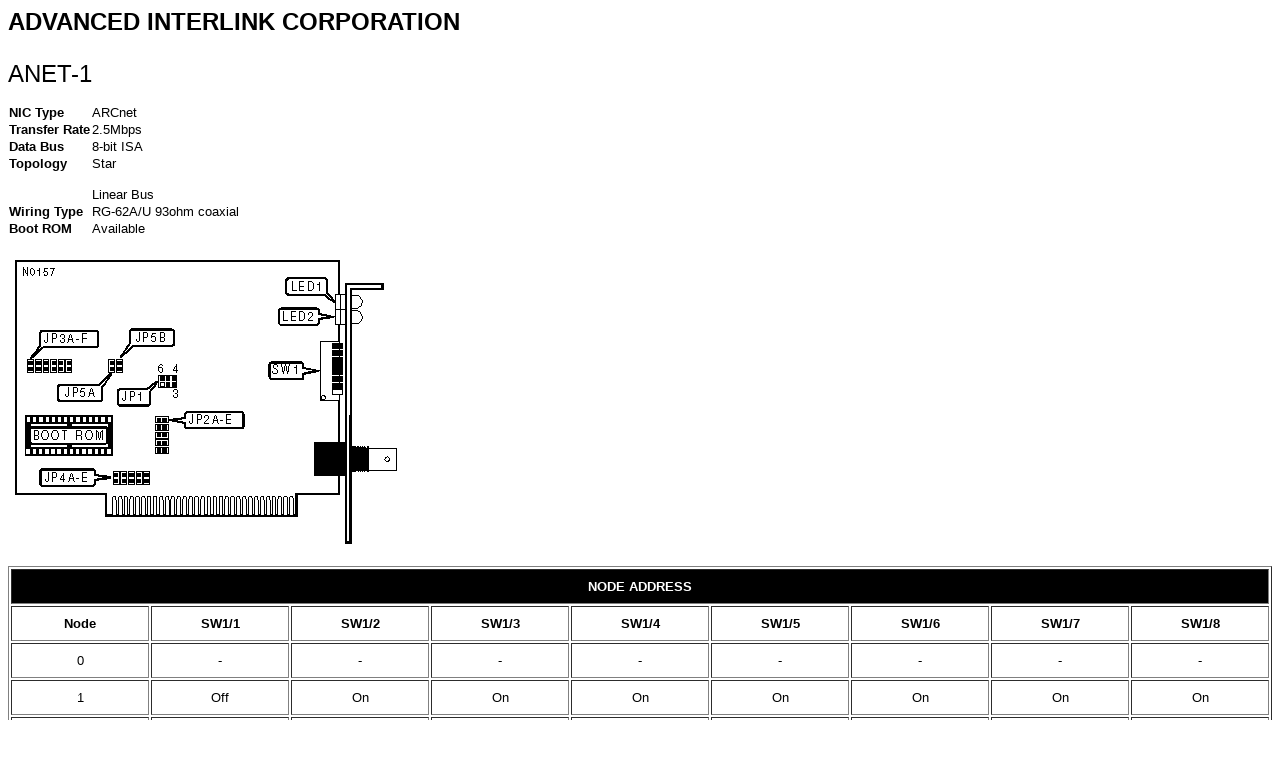

--- FILE ---
content_type: text/html
request_url: https://www.mrynet.com/th99/n/A-B/40157.htm
body_size: 31416
content:
<HTML>
<HEAD>
<META HTTP-EQUIV="Content-Type" CONTENT="text/html; charset=windows-1252">
<META NAME="Generator" CONTENT="Microsoft Word 97">
<TITLE>ANET-1 </TITLE>
<META NAME="subject" CONTENT="NIC">
<META NAME="Template" CONTENT="C:\PROGRAM FILES\MICROSOFT OFFICE\OFFICE\html.dot">
</HEAD>
<BODY LINK="#0000ff" VLINK="#800080">

<B><FONT FACE="Arial" SIZE=5><P>ADVANCED INTERLINK CORPORATION </P>
</B><P>ANET-1 </P></FONT>
<TABLE CELLSPACING=0 BORDER=0>
<TR><TD WIDTH="26%" VALIGN="TOP">
<P><B><FONT FACE="Arial" SIZE=2>NIC Type </B></FONT></TD>
<TD WIDTH="74%" VALIGN="TOP">
<FONT FACE="Arial" SIZE=2><P>ARCnet </FONT></TD>
</TR>
<TR><TD WIDTH="26%" VALIGN="TOP">
<B><FONT FACE="Arial" SIZE=2><P>Transfer Rate </B></FONT></TD>
<TD WIDTH="74%" VALIGN="TOP">
<FONT FACE="Arial" SIZE=2><P>2.5Mbps </FONT></TD>
</TR>
<TR><TD WIDTH="26%" VALIGN="TOP">
<B><FONT FACE="Arial" SIZE=2><P>Data Bus </B></FONT></TD>
<TD WIDTH="74%" VALIGN="TOP">
<FONT FACE="Arial" SIZE=2><P>8-bit ISA </FONT></TD>
</TR>
<TR><TD WIDTH="26%" VALIGN="TOP">
<B><FONT FACE="Arial" SIZE=2><P>Topology </B></FONT></TD>
<TD WIDTH="74%" VALIGN="TOP">
<FONT FACE="Arial" SIZE=2><P>Star </P>
<P>Linear Bus </FONT></TD>
</TR>
<TR><TD WIDTH="26%" VALIGN="TOP">
<B><FONT FACE="Arial" SIZE=2><P>Wiring Type </B></FONT></TD>
<TD WIDTH="74%" VALIGN="TOP">
<FONT FACE="Arial" SIZE=2><P>RG-62A/U 93ohm coaxial </FONT></TD>
</TR>
<TR><TD WIDTH="26%" VALIGN="TOP">
<B><FONT FACE="Arial" SIZE=2><P>Boot ROM </B></FONT></TD>
<TD WIDTH="74%" VALIGN="TOP">
<FONT FACE="Arial" SIZE=2><P>Available </FONT></TD>
</TR>
</Table></P>

<P><img src="40157-1.png"></P>
<TABLE BORDER CELLSPACING=2 CELLPADDING=9>
<TR><TD WIDTH="100%" VALIGN="TOP" COLSPAN=9 BGCOLOR="#000000">
<P ALIGN="CENTER"><B><FONT FACE="Arial" SIZE=2 COLOR="#ffffff">NODE ADDRESS </B></FONT></TD>
</TR>
<TR><TD WIDTH="11%" VALIGN="TOP" BGCOLOR="#ffffff">
<B><FONT FACE="Arial" SIZE=2><P ALIGN="CENTER">Node </B></FONT></TD>
<TD WIDTH="11%" VALIGN="TOP" BGCOLOR="#ffffff">
<B><FONT FACE="Arial" SIZE=2><P ALIGN="CENTER">SW1/1 </B></FONT></TD>
<TD WIDTH="11%" VALIGN="TOP" BGCOLOR="#ffffff">
<B><FONT FACE="Arial" SIZE=2><P ALIGN="CENTER">SW1/2 </B></FONT></TD>
<TD WIDTH="11%" VALIGN="TOP" BGCOLOR="#ffffff">
<B><FONT FACE="Arial" SIZE=2><P ALIGN="CENTER">SW1/3 </B></FONT></TD>
<TD WIDTH="11%" VALIGN="TOP" BGCOLOR="#ffffff">
<B><FONT FACE="Arial" SIZE=2><P ALIGN="CENTER">SW1/4 </B></FONT></TD>
<TD WIDTH="11%" VALIGN="TOP" BGCOLOR="#ffffff">
<B><FONT FACE="Arial" SIZE=2><P ALIGN="CENTER">SW1/5 </B></FONT></TD>
<TD WIDTH="11%" VALIGN="TOP" BGCOLOR="#ffffff">
<B><FONT FACE="Arial" SIZE=2><P ALIGN="CENTER">SW1/6 </B></FONT></TD>
<TD WIDTH="11%" VALIGN="TOP" BGCOLOR="#ffffff">
<B><FONT FACE="Arial" SIZE=2><P ALIGN="CENTER">SW1/7 </B></FONT></TD>
<TD WIDTH="11%" VALIGN="TOP" BGCOLOR="#ffffff">
<B><FONT FACE="Arial" SIZE=2><P ALIGN="CENTER">SW1/8 </B></FONT></TD>
</TR>
<TR><TD WIDTH="11%" VALIGN="TOP">
<FONT FACE="Arial" SIZE=2><P ALIGN="CENTER">0 </FONT></TD>
<TD WIDTH="11%" VALIGN="TOP">
<FONT FACE="Arial" SIZE=2><P ALIGN="CENTER">- </FONT></TD>
<TD WIDTH="11%" VALIGN="TOP">
<FONT FACE="Arial" SIZE=2><P ALIGN="CENTER">- </FONT></TD>
<TD WIDTH="11%" VALIGN="TOP">
<FONT FACE="Arial" SIZE=2><P ALIGN="CENTER">- </FONT></TD>
<TD WIDTH="11%" VALIGN="TOP">
<FONT FACE="Arial" SIZE=2><P ALIGN="CENTER">- </FONT></TD>
<TD WIDTH="11%" VALIGN="TOP">
<FONT FACE="Arial" SIZE=2><P ALIGN="CENTER">- </FONT></TD>
<TD WIDTH="11%" VALIGN="TOP">
<FONT FACE="Arial" SIZE=2><P ALIGN="CENTER">- </FONT></TD>
<TD WIDTH="11%" VALIGN="TOP">
<FONT FACE="Arial" SIZE=2><P ALIGN="CENTER">- </FONT></TD>
<TD WIDTH="11%" VALIGN="TOP">
<FONT FACE="Arial" SIZE=2><P ALIGN="CENTER">- </FONT></TD>
</TR>
<TR><TD WIDTH="11%" VALIGN="TOP">
<FONT FACE="Arial" SIZE=2><P ALIGN="CENTER">1 </FONT></TD>
<TD WIDTH="11%" VALIGN="TOP">
<FONT FACE="Arial" SIZE=2><P ALIGN="CENTER">Off </FONT></TD>
<TD WIDTH="11%" VALIGN="TOP">
<FONT FACE="Arial" SIZE=2><P ALIGN="CENTER">On </FONT></TD>
<TD WIDTH="11%" VALIGN="TOP">
<FONT FACE="Arial" SIZE=2><P ALIGN="CENTER">On </FONT></TD>
<TD WIDTH="11%" VALIGN="TOP">
<FONT FACE="Arial" SIZE=2><P ALIGN="CENTER">On </FONT></TD>
<TD WIDTH="11%" VALIGN="TOP">
<FONT FACE="Arial" SIZE=2><P ALIGN="CENTER">On </FONT></TD>
<TD WIDTH="11%" VALIGN="TOP">
<FONT FACE="Arial" SIZE=2><P ALIGN="CENTER">On </FONT></TD>
<TD WIDTH="11%" VALIGN="TOP">
<FONT FACE="Arial" SIZE=2><P ALIGN="CENTER">On </FONT></TD>
<TD WIDTH="11%" VALIGN="TOP">
<FONT FACE="Arial" SIZE=2><P ALIGN="CENTER">On </FONT></TD>
</TR>
<TR><TD WIDTH="11%" VALIGN="TOP">
<FONT FACE="Arial" SIZE=2><P ALIGN="CENTER">2 </FONT></TD>
<TD WIDTH="11%" VALIGN="TOP">
<FONT FACE="Arial" SIZE=2><P ALIGN="CENTER">On </FONT></TD>
<TD WIDTH="11%" VALIGN="TOP">
<FONT FACE="Arial" SIZE=2><P ALIGN="CENTER">Off </FONT></TD>
<TD WIDTH="11%" VALIGN="TOP">
<FONT FACE="Arial" SIZE=2><P ALIGN="CENTER">On </FONT></TD>
<TD WIDTH="11%" VALIGN="TOP">
<FONT FACE="Arial" SIZE=2><P ALIGN="CENTER">On </FONT></TD>
<TD WIDTH="11%" VALIGN="TOP">
<FONT FACE="Arial" SIZE=2><P ALIGN="CENTER">On </FONT></TD>
<TD WIDTH="11%" VALIGN="TOP">
<FONT FACE="Arial" SIZE=2><P ALIGN="CENTER">On </FONT></TD>
<TD WIDTH="11%" VALIGN="TOP">
<FONT FACE="Arial" SIZE=2><P ALIGN="CENTER">On </FONT></TD>
<TD WIDTH="11%" VALIGN="TOP">
<FONT FACE="Arial" SIZE=2><P ALIGN="CENTER">On </FONT></TD>
</TR>
<TR><TD WIDTH="11%" VALIGN="TOP">
<FONT FACE="Arial" SIZE=2><P ALIGN="CENTER">3 </FONT></TD>
<TD WIDTH="11%" VALIGN="TOP">
<FONT FACE="Arial" SIZE=2><P ALIGN="CENTER">Off </FONT></TD>
<TD WIDTH="11%" VALIGN="TOP">
<FONT FACE="Arial" SIZE=2><P ALIGN="CENTER">Off </FONT></TD>
<TD WIDTH="11%" VALIGN="TOP">
<FONT FACE="Arial" SIZE=2><P ALIGN="CENTER">On </FONT></TD>
<TD WIDTH="11%" VALIGN="TOP">
<FONT FACE="Arial" SIZE=2><P ALIGN="CENTER">On </FONT></TD>
<TD WIDTH="11%" VALIGN="TOP">
<FONT FACE="Arial" SIZE=2><P ALIGN="CENTER">On </FONT></TD>
<TD WIDTH="11%" VALIGN="TOP">
<FONT FACE="Arial" SIZE=2><P ALIGN="CENTER">On </FONT></TD>
<TD WIDTH="11%" VALIGN="TOP">
<FONT FACE="Arial" SIZE=2><P ALIGN="CENTER">On </FONT></TD>
<TD WIDTH="11%" VALIGN="TOP">
<FONT FACE="Arial" SIZE=2><P ALIGN="CENTER">On </FONT></TD>
</TR>
<TR><TD WIDTH="11%" VALIGN="TOP">
<FONT FACE="Arial" SIZE=2><P ALIGN="CENTER">4 </FONT></TD>
<TD WIDTH="11%" VALIGN="TOP">
<FONT FACE="Arial" SIZE=2><P ALIGN="CENTER">On </FONT></TD>
<TD WIDTH="11%" VALIGN="TOP">
<FONT FACE="Arial" SIZE=2><P ALIGN="CENTER">On </FONT></TD>
<TD WIDTH="11%" VALIGN="TOP">
<FONT FACE="Arial" SIZE=2><P ALIGN="CENTER">Off </FONT></TD>
<TD WIDTH="11%" VALIGN="TOP">
<FONT FACE="Arial" SIZE=2><P ALIGN="CENTER">On </FONT></TD>
<TD WIDTH="11%" VALIGN="TOP">
<FONT FACE="Arial" SIZE=2><P ALIGN="CENTER">On </FONT></TD>
<TD WIDTH="11%" VALIGN="TOP">
<FONT FACE="Arial" SIZE=2><P ALIGN="CENTER">On </FONT></TD>
<TD WIDTH="11%" VALIGN="TOP">
<FONT FACE="Arial" SIZE=2><P ALIGN="CENTER">On </FONT></TD>
<TD WIDTH="11%" VALIGN="TOP">
<FONT FACE="Arial" SIZE=2><P ALIGN="CENTER">On </FONT></TD>
</TR>
<TR><TD WIDTH="11%" VALIGN="TOP">
<FONT FACE="Arial" SIZE=2><P ALIGN="CENTER">251 </FONT></TD>
<TD WIDTH="11%" VALIGN="TOP">
<FONT FACE="Arial" SIZE=2><P ALIGN="CENTER">Off </FONT></TD>
<TD WIDTH="11%" VALIGN="TOP">
<FONT FACE="Arial" SIZE=2><P ALIGN="CENTER">Off </FONT></TD>
<TD WIDTH="11%" VALIGN="TOP">
<FONT FACE="Arial" SIZE=2><P ALIGN="CENTER">On </FONT></TD>
<TD WIDTH="11%" VALIGN="TOP">
<FONT FACE="Arial" SIZE=2><P ALIGN="CENTER">Off </FONT></TD>
<TD WIDTH="11%" VALIGN="TOP">
<FONT FACE="Arial" SIZE=2><P ALIGN="CENTER">Off </FONT></TD>
<TD WIDTH="11%" VALIGN="TOP">
<FONT FACE="Arial" SIZE=2><P ALIGN="CENTER">Off </FONT></TD>
<TD WIDTH="11%" VALIGN="TOP">
<FONT FACE="Arial" SIZE=2><P ALIGN="CENTER">Off </FONT></TD>
<TD WIDTH="11%" VALIGN="TOP">
<FONT FACE="Arial" SIZE=2><P ALIGN="CENTER">Off </FONT></TD>
</TR>
<TR><TD WIDTH="11%" VALIGN="TOP">
<FONT FACE="Arial" SIZE=2><P ALIGN="CENTER">252 </FONT></TD>
<TD WIDTH="11%" VALIGN="TOP">
<FONT FACE="Arial" SIZE=2><P ALIGN="CENTER">On </FONT></TD>
<TD WIDTH="11%" VALIGN="TOP">
<FONT FACE="Arial" SIZE=2><P ALIGN="CENTER">On </FONT></TD>
<TD WIDTH="11%" VALIGN="TOP">
<FONT FACE="Arial" SIZE=2><P ALIGN="CENTER">Off </FONT></TD>
<TD WIDTH="11%" VALIGN="TOP">
<FONT FACE="Arial" SIZE=2><P ALIGN="CENTER">Off </FONT></TD>
<TD WIDTH="11%" VALIGN="TOP">
<FONT FACE="Arial" SIZE=2><P ALIGN="CENTER">Off </FONT></TD>
<TD WIDTH="11%" VALIGN="TOP">
<FONT FACE="Arial" SIZE=2><P ALIGN="CENTER">Off </FONT></TD>
<TD WIDTH="11%" VALIGN="TOP">
<FONT FACE="Arial" SIZE=2><P ALIGN="CENTER">Off </FONT></TD>
<TD WIDTH="11%" VALIGN="TOP">
<FONT FACE="Arial" SIZE=2><P ALIGN="CENTER">Off </FONT></TD>
</TR>
<TR><TD WIDTH="11%" VALIGN="TOP">
<FONT FACE="Arial" SIZE=2><P ALIGN="CENTER">253 </FONT></TD>
<TD WIDTH="11%" VALIGN="TOP">
<FONT FACE="Arial" SIZE=2><P ALIGN="CENTER">Off </FONT></TD>
<TD WIDTH="11%" VALIGN="TOP">
<FONT FACE="Arial" SIZE=2><P ALIGN="CENTER">On </FONT></TD>
<TD WIDTH="11%" VALIGN="TOP">
<FONT FACE="Arial" SIZE=2><P ALIGN="CENTER">Off </FONT></TD>
<TD WIDTH="11%" VALIGN="TOP">
<FONT FACE="Arial" SIZE=2><P ALIGN="CENTER">Off </FONT></TD>
<TD WIDTH="11%" VALIGN="TOP">
<FONT FACE="Arial" SIZE=2><P ALIGN="CENTER">Off </FONT></TD>
<TD WIDTH="11%" VALIGN="TOP">
<FONT FACE="Arial" SIZE=2><P ALIGN="CENTER">Off </FONT></TD>
<TD WIDTH="11%" VALIGN="TOP">
<FONT FACE="Arial" SIZE=2><P ALIGN="CENTER">Off </FONT></TD>
<TD WIDTH="11%" VALIGN="TOP">
<FONT FACE="Arial" SIZE=2><P ALIGN="CENTER">Off </FONT></TD>
</TR>
<TR><TD WIDTH="11%" VALIGN="TOP">
<FONT FACE="Arial" SIZE=2><P ALIGN="CENTER">254 </FONT></TD>
<TD WIDTH="11%" VALIGN="TOP">
<FONT FACE="Arial" SIZE=2><P ALIGN="CENTER">On </FONT></TD>
<TD WIDTH="11%" VALIGN="TOP">
<FONT FACE="Arial" SIZE=2><P ALIGN="CENTER">Off </FONT></TD>
<TD WIDTH="11%" VALIGN="TOP">
<FONT FACE="Arial" SIZE=2><P ALIGN="CENTER">Off </FONT></TD>
<TD WIDTH="11%" VALIGN="TOP">
<FONT FACE="Arial" SIZE=2><P ALIGN="CENTER">Off </FONT></TD>
<TD WIDTH="11%" VALIGN="TOP">
<FONT FACE="Arial" SIZE=2><P ALIGN="CENTER">Off </FONT></TD>
<TD WIDTH="11%" VALIGN="TOP">
<FONT FACE="Arial" SIZE=2><P ALIGN="CENTER">Off </FONT></TD>
<TD WIDTH="11%" VALIGN="TOP">
<FONT FACE="Arial" SIZE=2><P ALIGN="CENTER">Off </FONT></TD>
<TD WIDTH="11%" VALIGN="TOP">
<FONT FACE="Arial" SIZE=2><P ALIGN="CENTER">Off </FONT></TD>
</TR>
<TR><TD WIDTH="11%" VALIGN="TOP">
<FONT FACE="Arial" SIZE=2><P ALIGN="CENTER">255 </FONT></TD>
<TD WIDTH="11%" VALIGN="TOP">
<FONT FACE="Arial" SIZE=2><P ALIGN="CENTER">Off </FONT></TD>
<TD WIDTH="11%" VALIGN="TOP">
<FONT FACE="Arial" SIZE=2><P ALIGN="CENTER">Off </FONT></TD>
<TD WIDTH="11%" VALIGN="TOP">
<FONT FACE="Arial" SIZE=2><P ALIGN="CENTER">Off </FONT></TD>
<TD WIDTH="11%" VALIGN="TOP">
<FONT FACE="Arial" SIZE=2><P ALIGN="CENTER">Off </FONT></TD>
<TD WIDTH="11%" VALIGN="TOP">
<FONT FACE="Arial" SIZE=2><P ALIGN="CENTER">Off </FONT></TD>
<TD WIDTH="11%" VALIGN="TOP">
<FONT FACE="Arial" SIZE=2><P ALIGN="CENTER">Off </FONT></TD>
<TD WIDTH="11%" VALIGN="TOP">
<FONT FACE="Arial" SIZE=2><P ALIGN="CENTER">Off </FONT></TD>
<TD WIDTH="11%" VALIGN="TOP">
<FONT FACE="Arial" SIZE=2><P ALIGN="CENTER">Off </FONT></TD>
</TR>
<TR><TD WIDTH="100%" VALIGN="TOP" COLSPAN=9>
<FONT FACE="Arial" SIZE=2><P ALIGN="JUSTIFY">Note:Node address 0 is used for messaging between nodes and must not be used. </P><DIR>

<P ALIGN="JUSTIFY">A total of 255 node address settings are available. The switches are a binary representation of the decimal node addresses. Switch 1 is the Least Significant Bit and switch 8 is the Most Significant Bit. The switches have the following decimal values: switch 1=1, 2=2, 3=4, 4=8, 5=16, 6=32, 7=64, 8=128. Turn off the switches and add the values of the off switches to obtain the correct node address. (On=0, Off=1) </DIR>
</FONT></TD>
</TR>
</Table></P>


<TABLE BORDER CELLSPACING=2 CELLPADDING=9>
<TR><TD VALIGN="TOP" COLSPAN=3 BGCOLOR="#000000">
<P ALIGN="CENTER"><B><FONT FACE="Arial" SIZE=2 COLOR="#ffffff">DIAGNOSTIC LED(S) </B></FONT></TD>
</TR>
<TR><TD WIDTH="33%" VALIGN="TOP">
<B><FONT FACE="Arial" SIZE=2><P ALIGN="CENTER">LED </B></FONT></TD>
<TD WIDTH="33%" VALIGN="TOP">
<B><FONT FACE="Arial" SIZE=2><P ALIGN="CENTER">Status </B></FONT></TD>
<TD WIDTH="33%" VALIGN="TOP">
<B><FONT FACE="Arial" SIZE=2><P ALIGN="CENTER">Condition </B></FONT></TD>
</TR>
<TR><TD WIDTH="33%" VALIGN="TOP">
<FONT FACE="Arial" SIZE=2><P ALIGN="CENTER">LED1 </FONT></TD>
<TD WIDTH="33%" VALIGN="TOP">
<FONT FACE="Arial" SIZE=2><P ALIGN="CENTER">On </FONT></TD>
<TD WIDTH="33%" VALIGN="TOP">
<FONT FACE="Arial" SIZE=2><P ALIGN="CENTER">Data is being transmitted </FONT></TD>
</TR>
<TR><TD WIDTH="33%" VALIGN="TOP">
<FONT FACE="Arial" SIZE=2><P ALIGN="CENTER">LED1 </FONT></TD>
<TD WIDTH="33%" VALIGN="TOP">
<FONT FACE="Arial" SIZE=2><P ALIGN="CENTER">On </FONT></TD>
<TD WIDTH="33%" VALIGN="TOP">
<FONT FACE="Arial" SIZE=2><P ALIGN="CENTER">Data is not being transmitted </FONT></TD>
</TR>
<TR><TD WIDTH="33%" VALIGN="TOP">
<FONT FACE="Arial" SIZE=2><P ALIGN="CENTER">LED2 </FONT></TD>
<TD WIDTH="33%" VALIGN="TOP">
<FONT FACE="Arial" SIZE=2><P ALIGN="CENTER">On </FONT></TD>
<TD WIDTH="33%" VALIGN="TOP">
<FONT FACE="Arial" SIZE=2><P ALIGN="CENTER">Data is being received </FONT></TD>
</TR>
<TR><TD WIDTH="33%" VALIGN="TOP">
<FONT FACE="Arial" SIZE=2><P ALIGN="CENTER">LED2 </FONT></TD>
<TD WIDTH="33%" VALIGN="TOP">
<FONT FACE="Arial" SIZE=2><P ALIGN="CENTER">On </FONT></TD>
<TD WIDTH="33%" VALIGN="TOP">
<FONT FACE="Arial" SIZE=2><P ALIGN="CENTER">Data is not being received </FONT></TD>
</TR>
</Table></P>


<TABLE BORDER CELLSPACING=2 CELLPADDING=9>
<TR><TD WIDTH="103%" VALIGN="TOP" COLSPAN=3 BGCOLOR="#000000">
<P ALIGN="CENTER"><B><FONT FACE="Arial" SIZE=2 COLOR="#ffffff">COMPATABILITY MODE </B></FONT></TD>
</TR>
<TR><TD WIDTH="53%" VALIGN="TOP" COLSPAN=2>
<B><FONT FACE="Arial" SIZE=2><P ALIGN="CENTER">Setting </B></FONT></TD>
<TD WIDTH="50%" VALIGN="TOP">
<B><FONT FACE="Arial" SIZE=2><P ALIGN="CENTER">JP1 </B></FONT></TD>
</TR>
<TR><TD WIDTH="3%" VALIGN="TOP">
<P>» </TD>
<TD WIDTH="50%" VALIGN="TOP">
<FONT FACE="Arial" SIZE=2><P ALIGN="CENTER">Normal mode </FONT></TD>
<TD WIDTH="50%" VALIGN="TOP">
<FONT FACE="Arial" SIZE=2><P ALIGN="CENTER">Pins 1 &amp; 6, pins 2 &amp; 3, and pins 4 &amp; 5 closed. </FONT></TD>
</TR>
<TR><TD WIDTH="3%" VALIGN="TOP">
<P>&nbsp; </TD>
<TD WIDTH="50%" VALIGN="TOP">
<FONT FACE="Arial" SIZE=2><P ALIGN="CENTER">Special mode </FONT></TD>
<TD WIDTH="50%" VALIGN="TOP">
<FONT FACE="Arial" SIZE=2><P ALIGN="CENTER">Pins 1 &amp; 2, pins 3 &amp; 4, and pins 5 &amp; 6 closed. </FONT></TD>
</TR>
<TR><TD WIDTH="103%" VALIGN="TOP" COLSPAN=3><DIR>

<FONT FACE="Arial" SIZE=2><P ALIGN="JUSTIFY">Note:Special compatibility mode is used when using a VGA or EGA display, an EMS expansion card, and/or an RLL or ESDI HD controller on some systems. This mode forces the card to use 16KB of memory, rather than 32KB of memory, between addresses CC000h and CFFFFh. </DIR>
</FONT></TD>
</TR>
</Table></P>


<TABLE BORDER CELLSPACING=2 CELLPADDING=9>
<TR><TD WIDTH="105%" VALIGN="TOP" COLSPAN=7 BGCOLOR="#000000">
<P ALIGN="CENTER"><B><FONT FACE="Arial" SIZE=2 COLOR="#ffffff">BASE MEMORY ADDRESS </B></FONT></TD>
</TR>
<TR><TD WIDTH="20%" VALIGN="TOP" COLSPAN=2>
<B><FONT FACE="Arial" SIZE=2><P ALIGN="CENTER">Address </B></FONT></TD>
<TD WIDTH="17%" VALIGN="TOP">
<B><FONT FACE="Arial" SIZE=2><P ALIGN="CENTER">JP2A </B></FONT></TD>
<TD WIDTH="17%" VALIGN="TOP">
<B><FONT FACE="Arial" SIZE=2><P ALIGN="CENTER">JP2B </B></FONT></TD>
<TD WIDTH="17%" VALIGN="TOP">
<B><FONT FACE="Arial" SIZE=2><P ALIGN="CENTER">JP2C </B></FONT></TD>
<TD WIDTH="17%" VALIGN="TOP">
<B><FONT FACE="Arial" SIZE=2><P ALIGN="CENTER">JP2D </B></FONT></TD>
<TD WIDTH="17%" VALIGN="TOP">
<B><FONT FACE="Arial" SIZE=2><P ALIGN="CENTER">JP2E </B></FONT></TD>
</TR>
<TR><TD WIDTH="3%" VALIGN="TOP">
<P>&nbsp; </TD>
<TD WIDTH="17%" VALIGN="TOP">
<FONT FACE="Arial" SIZE=2><P ALIGN="CENTER">C0000h </FONT></TD>
<TD WIDTH="17%" VALIGN="TOP">
<FONT FACE="Arial" SIZE=2><P ALIGN="CENTER">Open </FONT></TD>
<TD WIDTH="17%" VALIGN="TOP">
<FONT FACE="Arial" SIZE=2><P ALIGN="CENTER">Open </FONT></TD>
<TD WIDTH="17%" VALIGN="TOP">
<FONT FACE="Arial" SIZE=2><P ALIGN="CENTER">Closed </FONT></TD>
<TD WIDTH="17%" VALIGN="TOP">
<FONT FACE="Arial" SIZE=2><P ALIGN="CENTER">Closed </FONT></TD>
<TD WIDTH="17%" VALIGN="TOP">
<FONT FACE="Arial" SIZE=2><P ALIGN="CENTER">Closed </FONT></TD>
</TR>
<TR><TD WIDTH="3%" VALIGN="TOP">
<P>&nbsp; </TD>
<TD WIDTH="17%" VALIGN="TOP">
<FONT FACE="Arial" SIZE=2><P ALIGN="CENTER">C8000h </FONT></TD>
<TD WIDTH="17%" VALIGN="TOP">
<FONT FACE="Arial" SIZE=2><P ALIGN="CENTER">Open </FONT></TD>
<TD WIDTH="17%" VALIGN="TOP">
<FONT FACE="Arial" SIZE=2><P ALIGN="CENTER">Open </FONT></TD>
<TD WIDTH="17%" VALIGN="TOP">
<FONT FACE="Arial" SIZE=2><P ALIGN="CENTER">Closed </FONT></TD>
<TD WIDTH="17%" VALIGN="TOP">
<FONT FACE="Arial" SIZE=2><P ALIGN="CENTER">Closed </FONT></TD>
<TD WIDTH="17%" VALIGN="TOP">
<FONT FACE="Arial" SIZE=2><P ALIGN="CENTER">Open </FONT></TD>
</TR>
<TR><TD WIDTH="3%" VALIGN="TOP">
<P>&nbsp; </TD>
<TD WIDTH="17%" VALIGN="TOP">
<FONT FACE="Arial" SIZE=2><P ALIGN="CENTER">CC000h </FONT></TD>
<TD WIDTH="17%" VALIGN="TOP">
<FONT FACE="Arial" SIZE=2><P ALIGN="CENTER">Open </FONT></TD>
<TD WIDTH="17%" VALIGN="TOP">
<FONT FACE="Arial" SIZE=2><P ALIGN="CENTER">Open </FONT></TD>
<TD WIDTH="17%" VALIGN="TOP">
<FONT FACE="Arial" SIZE=2><P ALIGN="CENTER">Closed </FONT></TD>
<TD WIDTH="17%" VALIGN="TOP">
<FONT FACE="Arial" SIZE=2><P ALIGN="CENTER">Open </FONT></TD>
<TD WIDTH="17%" VALIGN="TOP">
<FONT FACE="Arial" SIZE=2><P ALIGN="CENTER">Open </FONT></TD>
</TR>
<TR><TD WIDTH="3%" VALIGN="TOP">
<P>» </TD>
<TD WIDTH="17%" VALIGN="TOP">
<FONT FACE="Arial" SIZE=2><P ALIGN="CENTER">D0000h </FONT></TD>
<TD WIDTH="17%" VALIGN="TOP">
<FONT FACE="Arial" SIZE=2><P ALIGN="CENTER">Open </FONT></TD>
<TD WIDTH="17%" VALIGN="TOP">
<FONT FACE="Arial" SIZE=2><P ALIGN="CENTER">Open </FONT></TD>
<TD WIDTH="17%" VALIGN="TOP">
<FONT FACE="Arial" SIZE=2><P ALIGN="CENTER">Closed </FONT></TD>
<TD WIDTH="17%" VALIGN="TOP">
<FONT FACE="Arial" SIZE=2><P ALIGN="CENTER">Open </FONT></TD>
<TD WIDTH="17%" VALIGN="TOP">
<FONT FACE="Arial" SIZE=2><P ALIGN="CENTER">Closed </FONT></TD>
</TR>
<TR><TD WIDTH="3%" VALIGN="TOP">
<P>&nbsp; </TD>
<TD WIDTH="17%" VALIGN="TOP">
<FONT FACE="Arial" SIZE=2><P ALIGN="CENTER">D8000h </FONT></TD>
<TD WIDTH="17%" VALIGN="TOP">
<FONT FACE="Arial" SIZE=2><P ALIGN="CENTER">Open </FONT></TD>
<TD WIDTH="17%" VALIGN="TOP">
<FONT FACE="Arial" SIZE=2><P ALIGN="CENTER">Open </FONT></TD>
<TD WIDTH="17%" VALIGN="TOP">
<FONT FACE="Arial" SIZE=2><P ALIGN="CENTER">Closed </FONT></TD>
<TD WIDTH="17%" VALIGN="TOP">
<FONT FACE="Arial" SIZE=2><P ALIGN="CENTER">Open </FONT></TD>
<TD WIDTH="17%" VALIGN="TOP">
<FONT FACE="Arial" SIZE=2><P ALIGN="CENTER">Open </FONT></TD>
</TR>
<TR><TD WIDTH="105%" VALIGN="TOP" COLSPAN=7>
<FONT FACE="Arial" SIZE=2><P>Note:Address CC000h must be used if Special compatibility mode is sbeing used. </FONT></TD>
</TR>
</Table></P>


<TABLE BORDER CELLSPACING=2 CELLPADDING=9>
<TR><TD WIDTH="102%" VALIGN="TOP" COLSPAN=8 BGCOLOR="#000000">
<P ALIGN="CENTER"><B><FONT FACE="Arial" SIZE=2 COLOR="#ffffff">I/O BASE ADDRESS </B></FONT></TD>
</TR>
<TR><TD WIDTH="18%" VALIGN="TOP" COLSPAN=2 BGCOLOR="#ffffff">
<B><FONT FACE="Arial" SIZE=2><P ALIGN="CENTER">Address </B></FONT></TD>
<TD WIDTH="14%" VALIGN="TOP" BGCOLOR="#ffffff">
<B><FONT FACE="Arial" SIZE=2><P ALIGN="CENTER">JP3A </B></FONT></TD>
<TD WIDTH="14%" VALIGN="TOP" BGCOLOR="#ffffff">
<B><FONT FACE="Arial" SIZE=2><P ALIGN="CENTER">JP3B </B></FONT></TD>
<TD WIDTH="14%" VALIGN="TOP" BGCOLOR="#ffffff">
<B><FONT FACE="Arial" SIZE=2><P ALIGN="CENTER">JP3C </B></FONT></TD>
<TD WIDTH="14%" VALIGN="TOP" BGCOLOR="#ffffff">
<B><FONT FACE="Arial" SIZE=2><P ALIGN="CENTER">JP3D </B></FONT></TD>
<TD WIDTH="14%" VALIGN="TOP" BGCOLOR="#ffffff">
<B><FONT FACE="Arial" SIZE=2><P ALIGN="CENTER">JP3E </B></FONT></TD>
<TD WIDTH="14%" VALIGN="TOP" BGCOLOR="#ffffff">
<B><FONT FACE="Arial" SIZE=2><P ALIGN="CENTER">JP3F </B></FONT></TD>
</TR>
<TR><TD WIDTH="3%" VALIGN="TOP">
<P>&nbsp; </TD>
<TD WIDTH="15%" VALIGN="TOP">
<FONT FACE="Arial" SIZE=2><P ALIGN="CENTER">260h </FONT></TD>
<TD WIDTH="14%" VALIGN="TOP">
<FONT FACE="Arial" SIZE=2><P ALIGN="CENTER">Open </FONT></TD>
<TD WIDTH="14%" VALIGN="TOP">
<FONT FACE="Arial" SIZE=2><P ALIGN="CENTER">Closed </FONT></TD>
<TD WIDTH="14%" VALIGN="TOP">
<FONT FACE="Arial" SIZE=2><P ALIGN="CENTER">Closed </FONT></TD>
<TD WIDTH="14%" VALIGN="TOP">
<FONT FACE="Arial" SIZE=2><P ALIGN="CENTER">Open </FONT></TD>
<TD WIDTH="14%" VALIGN="TOP">
<FONT FACE="Arial" SIZE=2><P ALIGN="CENTER">Open </FONT></TD>
<TD WIDTH="14%" VALIGN="TOP">
<FONT FACE="Arial" SIZE=2><P ALIGN="CENTER">Closed </FONT></TD>
</TR>
<TR><TD WIDTH="3%" VALIGN="TOP">
<P>&nbsp; </TD>
<TD WIDTH="15%" VALIGN="TOP">
<FONT FACE="Arial" SIZE=2><P ALIGN="CENTER">280h </FONT></TD>
<TD WIDTH="14%" VALIGN="TOP">
<FONT FACE="Arial" SIZE=2><P ALIGN="CENTER">Open </FONT></TD>
<TD WIDTH="14%" VALIGN="TOP">
<FONT FACE="Arial" SIZE=2><P ALIGN="CENTER">Closed </FONT></TD>
<TD WIDTH="14%" VALIGN="TOP">
<FONT FACE="Arial" SIZE=2><P ALIGN="CENTER">Open </FONT></TD>
<TD WIDTH="14%" VALIGN="TOP">
<FONT FACE="Arial" SIZE=2><P ALIGN="CENTER">Closed </FONT></TD>
<TD WIDTH="14%" VALIGN="TOP">
<FONT FACE="Arial" SIZE=2><P ALIGN="CENTER">Closed </FONT></TD>
<TD WIDTH="14%" VALIGN="TOP">
<FONT FACE="Arial" SIZE=2><P ALIGN="CENTER">Closed </FONT></TD>
</TR>
<TR><TD WIDTH="3%" VALIGN="TOP">
<P>» </TD>
<TD WIDTH="15%" VALIGN="TOP">
<FONT FACE="Arial" SIZE=2><P ALIGN="CENTER">2E0h </FONT></TD>
<TD WIDTH="14%" VALIGN="TOP">
<FONT FACE="Arial" SIZE=2><P ALIGN="CENTER">Open </FONT></TD>
<TD WIDTH="14%" VALIGN="TOP">
<FONT FACE="Arial" SIZE=2><P ALIGN="CENTER">Closed </FONT></TD>
<TD WIDTH="14%" VALIGN="TOP">
<FONT FACE="Arial" SIZE=2><P ALIGN="CENTER">Open </FONT></TD>
<TD WIDTH="14%" VALIGN="TOP">
<FONT FACE="Arial" SIZE=2><P ALIGN="CENTER">Open </FONT></TD>
<TD WIDTH="14%" VALIGN="TOP">
<FONT FACE="Arial" SIZE=2><P ALIGN="CENTER">Open </FONT></TD>
<TD WIDTH="14%" VALIGN="TOP">
<FONT FACE="Arial" SIZE=2><P ALIGN="CENTER">Closed </FONT></TD>
</TR>
<TR><TD WIDTH="3%" VALIGN="TOP">
<P>&nbsp; </TD>
<TD WIDTH="15%" VALIGN="TOP">
<FONT FACE="Arial" SIZE=2><P ALIGN="CENTER">2F0h </FONT></TD>
<TD WIDTH="14%" VALIGN="TOP">
<FONT FACE="Arial" SIZE=2><P ALIGN="CENTER">Open </FONT></TD>
<TD WIDTH="14%" VALIGN="TOP">
<FONT FACE="Arial" SIZE=2><P ALIGN="CENTER">Closed </FONT></TD>
<TD WIDTH="14%" VALIGN="TOP">
<FONT FACE="Arial" SIZE=2><P ALIGN="CENTER">Open </FONT></TD>
<TD WIDTH="14%" VALIGN="TOP">
<FONT FACE="Arial" SIZE=2><P ALIGN="CENTER">Open </FONT></TD>
<TD WIDTH="14%" VALIGN="TOP">
<FONT FACE="Arial" SIZE=2><P ALIGN="CENTER">Open </FONT></TD>
<TD WIDTH="14%" VALIGN="TOP">
<FONT FACE="Arial" SIZE=2><P ALIGN="CENTER">Open </FONT></TD>
</TR>
<TR><TD WIDTH="3%" VALIGN="TOP">
<P>&nbsp; </TD>
<TD WIDTH="15%" VALIGN="TOP">
<FONT FACE="Arial" SIZE=2><P ALIGN="CENTER">300h </FONT></TD>
<TD WIDTH="14%" VALIGN="TOP">
<FONT FACE="Arial" SIZE=2><P ALIGN="CENTER">Open </FONT></TD>
<TD WIDTH="14%" VALIGN="TOP">
<FONT FACE="Arial" SIZE=2><P ALIGN="CENTER">Open </FONT></TD>
<TD WIDTH="14%" VALIGN="TOP">
<FONT FACE="Arial" SIZE=2><P ALIGN="CENTER">Closed </FONT></TD>
<TD WIDTH="14%" VALIGN="TOP">
<FONT FACE="Arial" SIZE=2><P ALIGN="CENTER">Closed </FONT></TD>
<TD WIDTH="14%" VALIGN="TOP">
<FONT FACE="Arial" SIZE=2><P ALIGN="CENTER">Closed </FONT></TD>
<TD WIDTH="14%" VALIGN="TOP">
<FONT FACE="Arial" SIZE=2><P ALIGN="CENTER">Closed </FONT></TD>
</TR>
<TR><TD WIDTH="3%" VALIGN="TOP">
<P>&nbsp; </TD>
<TD WIDTH="15%" VALIGN="TOP">
<FONT FACE="Arial" SIZE=2><P ALIGN="CENTER">360h </FONT></TD>
<TD WIDTH="14%" VALIGN="TOP">
<FONT FACE="Arial" SIZE=2><P ALIGN="CENTER">Open </FONT></TD>
<TD WIDTH="14%" VALIGN="TOP">
<FONT FACE="Arial" SIZE=2><P ALIGN="CENTER">Closed </FONT></TD>
<TD WIDTH="14%" VALIGN="TOP">
<FONT FACE="Arial" SIZE=2><P ALIGN="CENTER">Open </FONT></TD>
<TD WIDTH="14%" VALIGN="TOP">
<FONT FACE="Arial" SIZE=2><P ALIGN="CENTER">Open </FONT></TD>
<TD WIDTH="14%" VALIGN="TOP">
<FONT FACE="Arial" SIZE=2><P ALIGN="CENTER">Open </FONT></TD>
<TD WIDTH="14%" VALIGN="TOP">
<FONT FACE="Arial" SIZE=2><P ALIGN="CENTER">Closed </FONT></TD>
</TR>
</Table></P>


<TABLE BORDER CELLSPACING=2 CELLPADDING=9>
<TR><TD WIDTH="105%" VALIGN="TOP" COLSPAN=7 BGCOLOR="#000000">
<P ALIGN="CENTER"><B><FONT FACE="Arial" SIZE=2 COLOR="#ffffff">INTERRUPT REQUEST </B></FONT></TD>
</TR>
<TR><TD WIDTH="20%" VALIGN="TOP" COLSPAN=2>
<B><FONT FACE="Arial" SIZE=2><P ALIGN="CENTER">IRQ </B></FONT></TD>
<TD WIDTH="17%" VALIGN="TOP">
<B><FONT FACE="Arial" SIZE=2><P ALIGN="CENTER">JP4A </B></FONT></TD>
<TD WIDTH="17%" VALIGN="TOP">
<B><FONT FACE="Arial" SIZE=2><P ALIGN="CENTER">JP4B </B></FONT></TD>
<TD WIDTH="17%" VALIGN="TOP">
<B><FONT FACE="Arial" SIZE=2><P ALIGN="CENTER">JP4C </B></FONT></TD>
<TD WIDTH="17%" VALIGN="TOP">
<B><FONT FACE="Arial" SIZE=2><P ALIGN="CENTER">JP4D </B></FONT></TD>
<TD WIDTH="17%" VALIGN="TOP">
<B><FONT FACE="Arial" SIZE=2><P ALIGN="CENTER">JP4E </B></FONT></TD>
</TR>
<TR><TD WIDTH="3%" VALIGN="TOP">
<P>» </TD>
<TD WIDTH="17%" VALIGN="TOP">
<FONT FACE="Arial" SIZE=2><P ALIGN="CENTER">2 </FONT></TD>
<TD WIDTH="17%" VALIGN="TOP">
<FONT FACE="Arial" SIZE=2><P ALIGN="CENTER">Closed </FONT></TD>
<TD WIDTH="17%" VALIGN="TOP">
<FONT FACE="Arial" SIZE=2><P ALIGN="CENTER">Open </FONT></TD>
<TD WIDTH="17%" VALIGN="TOP">
<FONT FACE="Arial" SIZE=2><P ALIGN="CENTER">Open </FONT></TD>
<TD WIDTH="17%" VALIGN="TOP">
<FONT FACE="Arial" SIZE=2><P ALIGN="CENTER">Open </FONT></TD>
<TD WIDTH="17%" VALIGN="TOP">
<FONT FACE="Arial" SIZE=2><P ALIGN="CENTER">Open </FONT></TD>
</TR>
<TR><TD WIDTH="3%" VALIGN="TOP">
<P>&nbsp; </TD>
<TD WIDTH="17%" VALIGN="TOP">
<FONT FACE="Arial" SIZE=2><P ALIGN="CENTER">3 </FONT></TD>
<TD WIDTH="17%" VALIGN="TOP">
<FONT FACE="Arial" SIZE=2><P ALIGN="CENTER">Open </FONT></TD>
<TD WIDTH="17%" VALIGN="TOP">
<FONT FACE="Arial" SIZE=2><P ALIGN="CENTER">Closed </FONT></TD>
<TD WIDTH="17%" VALIGN="TOP">
<FONT FACE="Arial" SIZE=2><P ALIGN="CENTER">Open </FONT></TD>
<TD WIDTH="17%" VALIGN="TOP">
<FONT FACE="Arial" SIZE=2><P ALIGN="CENTER">Open </FONT></TD>
<TD WIDTH="17%" VALIGN="TOP">
<FONT FACE="Arial" SIZE=2><P ALIGN="CENTER">Open </FONT></TD>
</TR>
<TR><TD WIDTH="3%" VALIGN="TOP">
<P>&nbsp; </TD>
<TD WIDTH="17%" VALIGN="TOP">
<FONT FACE="Arial" SIZE=2><P ALIGN="CENTER">4 </FONT></TD>
<TD WIDTH="17%" VALIGN="TOP">
<FONT FACE="Arial" SIZE=2><P ALIGN="CENTER">Open </FONT></TD>
<TD WIDTH="17%" VALIGN="TOP">
<FONT FACE="Arial" SIZE=2><P ALIGN="CENTER">Open </FONT></TD>
<TD WIDTH="17%" VALIGN="TOP">
<FONT FACE="Arial" SIZE=2><P ALIGN="CENTER">Closed </FONT></TD>
<TD WIDTH="17%" VALIGN="TOP">
<FONT FACE="Arial" SIZE=2><P ALIGN="CENTER">Open </FONT></TD>
<TD WIDTH="17%" VALIGN="TOP">
<FONT FACE="Arial" SIZE=2><P ALIGN="CENTER">Open </FONT></TD>
</TR>
<TR><TD WIDTH="3%" VALIGN="TOP">
<P>&nbsp; </TD>
<TD WIDTH="17%" VALIGN="TOP">
<FONT FACE="Arial" SIZE=2><P ALIGN="CENTER">5 </FONT></TD>
<TD WIDTH="17%" VALIGN="TOP">
<FONT FACE="Arial" SIZE=2><P ALIGN="CENTER">Open </FONT></TD>
<TD WIDTH="17%" VALIGN="TOP">
<FONT FACE="Arial" SIZE=2><P ALIGN="CENTER">Open </FONT></TD>
<TD WIDTH="17%" VALIGN="TOP">
<FONT FACE="Arial" SIZE=2><P ALIGN="CENTER">Open </FONT></TD>
<TD WIDTH="17%" VALIGN="TOP">
<FONT FACE="Arial" SIZE=2><P ALIGN="CENTER">Closed </FONT></TD>
<TD WIDTH="17%" VALIGN="TOP">
<FONT FACE="Arial" SIZE=2><P ALIGN="CENTER">Open </FONT></TD>
</TR>
<TR><TD WIDTH="3%" VALIGN="TOP">
<P>&nbsp; </TD>
<TD WIDTH="17%" VALIGN="TOP">
<FONT FACE="Arial" SIZE=2><P ALIGN="CENTER">7 </FONT></TD>
<TD WIDTH="17%" VALIGN="TOP">
<FONT FACE="Arial" SIZE=2><P ALIGN="CENTER">Open </FONT></TD>
<TD WIDTH="17%" VALIGN="TOP">
<FONT FACE="Arial" SIZE=2><P ALIGN="CENTER">Open </FONT></TD>
<TD WIDTH="17%" VALIGN="TOP">
<FONT FACE="Arial" SIZE=2><P ALIGN="CENTER">Open </FONT></TD>
<TD WIDTH="17%" VALIGN="TOP">
<FONT FACE="Arial" SIZE=2><P ALIGN="CENTER">Open </FONT></TD>
<TD WIDTH="17%" VALIGN="TOP">
<FONT FACE="Arial" SIZE=2><P ALIGN="CENTER">Closed </FONT></TD>
</TR>
</Table></P>


<TABLE BORDER CELLSPACING=2 CELLPADDING=9>
<TR><TD WIDTH="100%" VALIGN="TOP" COLSPAN=4 BGCOLOR="#000000">
<P ALIGN="CENTER"><B><FONT FACE="Arial" SIZE=2 COLOR="#ffffff">RESPONSE/RECONFIGURATION TIMEOUTS </B></FONT></TD>
</TR>
<TR><TD WIDTH="25%" VALIGN="TOP">
<B><FONT FACE="Arial" SIZE=2><P ALIGN="CENTER">Response Time </B></FONT></TD>
<TD WIDTH="25%" VALIGN="TOP">
<B><FONT FACE="Arial" SIZE=2><P ALIGN="CENTER">Reconfiguration Time </B></FONT></TD>
<TD WIDTH="25%" VALIGN="TOP">
<B><FONT FACE="Arial" SIZE=2><P ALIGN="CENTER">J5A </B></FONT></TD>
<TD WIDTH="25%" VALIGN="TOP">
<B><FONT FACE="Arial" SIZE=2><P ALIGN="CENTER">J5B </B></FONT></TD>
</TR>
<TR><TD WIDTH="25%" VALIGN="TOP">
<FONT FACE="Arial" SIZE=2><P ALIGN="CENTER">74.7µs</FONT><FONT FACE="Arial" SIZE=5> </FONT></TD>
<TD WIDTH="25%" VALIGN="TOP">
<FONT FACE="Arial" SIZE=2><P ALIGN="CENTER">840ms </FONT></TD>
<TD WIDTH="25%" VALIGN="TOP">
<FONT FACE="Arial" SIZE=2><P ALIGN="CENTER">Open </FONT></TD>
<TD WIDTH="25%" VALIGN="TOP">
<FONT FACE="Arial" SIZE=2><P ALIGN="CENTER">Open </FONT></TD>
</TR>
<TR><TD WIDTH="25%" VALIGN="TOP">
<FONT FACE="Arial" SIZE=2><P ALIGN="CENTER">283.4µs</FONT><FONT FACE="Arial" SIZE=5> </FONT></TD>
<TD WIDTH="25%" VALIGN="TOP">
<FONT FACE="Arial" SIZE=2><P ALIGN="CENTER">1680ms </FONT></TD>
<TD WIDTH="25%" VALIGN="TOP">
<FONT FACE="Arial" SIZE=2><P ALIGN="CENTER">Open </FONT></TD>
<TD WIDTH="25%" VALIGN="TOP">
<FONT FACE="Arial" SIZE=2><P ALIGN="CENTER">Closed </FONT></TD>
</TR>
<TR><TD WIDTH="25%" VALIGN="TOP">
<FONT FACE="Arial" SIZE=2><P ALIGN="CENTER">561.8 µs</FONT><FONT FACE="Arial" SIZE=5> </FONT></TD>
<TD WIDTH="25%" VALIGN="TOP">
<FONT FACE="Arial" SIZE=2><P ALIGN="CENTER">1680ms </FONT></TD>
<TD WIDTH="25%" VALIGN="TOP">
<FONT FACE="Arial" SIZE=2><P ALIGN="CENTER">Closed </FONT></TD>
<TD WIDTH="25%" VALIGN="TOP">
<FONT FACE="Arial" SIZE=2><P ALIGN="CENTER">Open </FONT></TD>
</TR>
<TR><TD WIDTH="25%" VALIGN="TOP">
<FONT FACE="Arial" SIZE=2><P ALIGN="CENTER">1118.6µs</FONT><FONT FACE="Arial" SIZE=5> </FONT></TD>
<TD WIDTH="25%" VALIGN="TOP">
<FONT FACE="Arial" SIZE=2><P ALIGN="CENTER">1680ms </FONT></TD>
<TD WIDTH="25%" VALIGN="TOP">
<FONT FACE="Arial" SIZE=2><P ALIGN="CENTER">Closed </FONT></TD>
<TD WIDTH="25%" VALIGN="TOP">
<FONT FACE="Arial" SIZE=2><P ALIGN="CENTER">Closed </FONT></TD>
</TR>
<TR><TD WIDTH="100%" VALIGN="TOP" COLSPAN=4>
<FONT FACE="Arial" SIZE=2><P ALIGN="JUSTIFY">Note:All NICs on the network must have this option set the same. </FONT></TD>
</TR>
</Table></P>

</BODY>
</HTML>
